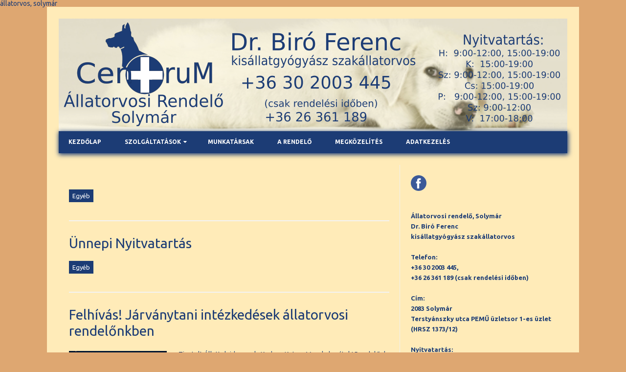

--- FILE ---
content_type: text/html; charset=UTF-8
request_url: https://solymar-allatorvos.hu/author/2blankahargitai/
body_size: 7854
content:
<!DOCTYPE html>

<!--[if IE 7]>
<html class="ie ie7"  xmlns="http://www.w3.org/1999/xhtml" prefix="" lang="hu-HU">
<![endif]-->
<!--[if IE 8]>
<html class="ie ie8"  xmlns="http://www.w3.org/1999/xhtml" prefix="" lang="hu-HU">
<![endif]-->
<!--[if !(IE 7) | !(IE 8)  ]><!-->
<html  xmlns="http://www.w3.org/1999/xhtml" prefix="" lang="hu-HU">
<!--<![endif]-->
<head>
<meta charset="UTF-8" />
<meta name="viewport" content="width=device-width" />
<title>Hargitai Blanka | Állatorvosi Rendelő, Solymár  - Centrum Állatorvosi Rendelő</title>
<link rel="profile" href="http://gmpg.org/xfn/11" />
<link rel="stylesheet" type="text/css" media="all" href="https://solymar-allatorvos.hu/wp-content/themes/iconic-one-pro/style.css" />
<link rel="pingback" href="https://solymar-allatorvos.hu/xmlrpc.php" />
<!--[if lt IE 9]>
<script src="https://solymar-allatorvos.hu/wp-content/themes/iconic-one-pro/js/html5.js" type="text/javascript"></script>
<![endif]-->
<style type="text/css">

<!--Theme color-->
	.themonic-nav .current-menu-item > a, .themonic-nav .current-menu-ancestor > a, .themonic-nav .current_page_item > a, .themonic-nav .current_page_ancestor > a {
    background: #1c3c75;
    color: #FFFFFF;
    font-weight: bold;
}
.themonic-nav .current-menu-item > a, .themonic-nav .current_page_item > a {
    background: #1c3c75;
    color: #FFFFFF;
    font-weight: bold;
}
.themonic-nav ul.nav-menu, .themonic-nav div.nav-menu ul {
    background: none repeat scroll 0 0 #F3F3F3;
    border-bottom: 5px solid #1c3c75;
    }		
.themonic-nav li a:hover {
	background: #1c3c75;
}
.themonic-nav li:hover {
	background: #1c3c75;
}
.themonic-nav .current-menu-item a, .themonic-nav .current-menu-ancestor a, .themonic-nav .current_page_item a, .themonic-nav .current_page_ancestor a {
    color: ;
    font-weight: bold;
}
.themonic-nav li a:hover {
	color: ;
}
.categories a {
    background:#1c3c75;
}
.read-more a {
	color: #1c3c75;
}
.featured-post {
    color: #1c3c75;
}
#emailsubmit {
    background: #1c3c75;
}
#searchsubmit {
    background: #1c3c75;
}
.sub-menu .current-menu-item > a, .sub-menu .current-menu-ancestor > a, .sub-menu .current_page_item > a, .sub-menu .current_page_ancestor > a {
    background: #1c3c75;
    color: #fff;
    font-weight: bold;
}
.comments-area article {
    border-color: #E1E1E1 #E1E1E1 #1c3c75;
}
	@media screen and (max-width: 767px) {
	.themonic-nav ul.nav-menu, .themonic-nav div.nav-menu > ul, .themonic-nav li {
    border-bottom: none;
    }
}
				.themonic-logo {margin: 0; padding: 0;}
		.socialmedia {margin-top: -50px;}
		@media screen and (max-width: 1100px) and (min-width: 768px) {.themonic-logo img {width: 100%;}}
		.themonic-nav ul.nav-menu, .themonic-nav div.nav-menu > ul {border-top: none;}
		.themonic-nav {margin-top:-2px;}
		.js .selectnav {border-radius: 0; margin-left:-0.4px; width: 100%;}
	</style>


<!-- BEGIN Metadata added by the Add-Meta-Tags WordPress plugin -->
állatorvos, solymár
<meta name="description" content="Content published by Hargitai Blanka." />
<meta name="keywords" content="egyéb, cikkek" />
<meta property="og:type" content="profile" />
<meta property="og:site_name" content="Állatorvosi Rendelő, Solymár  - Centrum Állatorvosi Rendelő" />
<meta property="og:title" content="Hargitai Blanka profile page" />
<meta property="og:url" content="https://solymar-allatorvos.hu/author/2blankahargitai/" />
<meta property="og:description" content="Content published by Hargitai Blanka" />
<meta property="og:locale" content="hu_HU" />
<meta property="og:image" content="https://secure.gravatar.com/avatar/c55ca93f9db3b7bd1452439b4b271d9e?s=128&#038;d=mm&#038;r=g" />
<meta property="og:imagesecure_url" content="https://secure.gravatar.com/avatar/c55ca93f9db3b7bd1452439b4b271d9e?s=128&#038;d=mm&#038;r=g" />
<meta property="og:image:width" content="128" />
<meta property="og:image:height" content="128" />
<meta property="profile:last_name" content="Hargitai" />
<meta property="profile:first_name" content="Blanka" />
<!-- END Metadata added by the Add-Meta-Tags WordPress plugin -->

<meta name='robots' content='max-image-preview:large' />
<link rel='dns-prefetch' href='//fonts.googleapis.com' />
<link rel='dns-prefetch' href='//s.w.org' />
<link rel="alternate" type="application/rss+xml" title="Állatorvosi Rendelő, Solymár  - Centrum Állatorvosi Rendelő &raquo; hírcsatorna" href="https://solymar-allatorvos.hu/feed/" />
<link rel="alternate" type="application/rss+xml" title="Állatorvosi Rendelő, Solymár  - Centrum Állatorvosi Rendelő &raquo; hozzászólás hírcsatorna" href="https://solymar-allatorvos.hu/comments/feed/" />
<link rel="alternate" type="application/rss+xml" title="Állatorvosi Rendelő, Solymár  - Centrum Állatorvosi Rendelő &raquo; Szerző: Hargitai Blanka hírcsatorna" href="https://solymar-allatorvos.hu/author/2blankahargitai/feed/" />
		<script type="text/javascript">
			window._wpemojiSettings = {"baseUrl":"https:\/\/s.w.org\/images\/core\/emoji\/13.1.0\/72x72\/","ext":".png","svgUrl":"https:\/\/s.w.org\/images\/core\/emoji\/13.1.0\/svg\/","svgExt":".svg","source":{"concatemoji":"https:\/\/solymar-allatorvos.hu\/wp-includes\/js\/wp-emoji-release.min.js?ver=3f7d8f8ce62721df94f17e1a4733b714"}};
			!function(e,a,t){var n,r,o,i=a.createElement("canvas"),p=i.getContext&&i.getContext("2d");function s(e,t){var a=String.fromCharCode;p.clearRect(0,0,i.width,i.height),p.fillText(a.apply(this,e),0,0);e=i.toDataURL();return p.clearRect(0,0,i.width,i.height),p.fillText(a.apply(this,t),0,0),e===i.toDataURL()}function c(e){var t=a.createElement("script");t.src=e,t.defer=t.type="text/javascript",a.getElementsByTagName("head")[0].appendChild(t)}for(o=Array("flag","emoji"),t.supports={everything:!0,everythingExceptFlag:!0},r=0;r<o.length;r++)t.supports[o[r]]=function(e){if(!p||!p.fillText)return!1;switch(p.textBaseline="top",p.font="600 32px Arial",e){case"flag":return s([127987,65039,8205,9895,65039],[127987,65039,8203,9895,65039])?!1:!s([55356,56826,55356,56819],[55356,56826,8203,55356,56819])&&!s([55356,57332,56128,56423,56128,56418,56128,56421,56128,56430,56128,56423,56128,56447],[55356,57332,8203,56128,56423,8203,56128,56418,8203,56128,56421,8203,56128,56430,8203,56128,56423,8203,56128,56447]);case"emoji":return!s([10084,65039,8205,55357,56613],[10084,65039,8203,55357,56613])}return!1}(o[r]),t.supports.everything=t.supports.everything&&t.supports[o[r]],"flag"!==o[r]&&(t.supports.everythingExceptFlag=t.supports.everythingExceptFlag&&t.supports[o[r]]);t.supports.everythingExceptFlag=t.supports.everythingExceptFlag&&!t.supports.flag,t.DOMReady=!1,t.readyCallback=function(){t.DOMReady=!0},t.supports.everything||(n=function(){t.readyCallback()},a.addEventListener?(a.addEventListener("DOMContentLoaded",n,!1),e.addEventListener("load",n,!1)):(e.attachEvent("onload",n),a.attachEvent("onreadystatechange",function(){"complete"===a.readyState&&t.readyCallback()})),(n=t.source||{}).concatemoji?c(n.concatemoji):n.wpemoji&&n.twemoji&&(c(n.twemoji),c(n.wpemoji)))}(window,document,window._wpemojiSettings);
		</script>
		<style type="text/css">
img.wp-smiley,
img.emoji {
	display: inline !important;
	border: none !important;
	box-shadow: none !important;
	height: 1em !important;
	width: 1em !important;
	margin: 0 .07em !important;
	vertical-align: -0.1em !important;
	background: none !important;
	padding: 0 !important;
}
</style>
	<link rel='stylesheet' id='wp-block-library-css'  href='https://solymar-allatorvos.hu/wp-includes/css/dist/block-library/style.min.css?ver=3f7d8f8ce62721df94f17e1a4733b714' type='text/css' media='all' />
<link rel='stylesheet' id='eeb-css-frontend-css'  href='https://solymar-allatorvos.hu/wp-content/plugins/email-encoder-bundle/core/includes/assets/css/style.css?ver=210809-163226' type='text/css' media='all' />
<link rel='stylesheet' id='font-awesome-css'  href='https://solymar-allatorvos.hu/wp-content/plugins/social-media-widget-icon/assets/css/font-awesome.min.css?ver=3f7d8f8ce62721df94f17e1a4733b714' type='text/css' media='all' />
<link rel='stylesheet' id='hover-css'  href='https://solymar-allatorvos.hu/wp-content/plugins/social-media-widget-icon/assets/css/hover.css?ver=3f7d8f8ce62721df94f17e1a4733b714' type='text/css' media='all' />
<link rel='stylesheet' id='main-style-css'  href='https://solymar-allatorvos.hu/wp-content/plugins/social-media-widget-icon/assets/css/style.css?ver=3f7d8f8ce62721df94f17e1a4733b714' type='text/css' media='all' />
<link rel='stylesheet' id='themonic-fonts-css'  href='https://fonts.googleapis.com/css?family=Ubuntu:400,700&#038;subset=latin,latin-ext' type='text/css' media='all' />
<link rel='stylesheet' id='custom-style-css'  href='https://solymar-allatorvos.hu/wp-content/themes/iconic-one-pro/custom.css?ver=3f7d8f8ce62721df94f17e1a4733b714' type='text/css' media='all' />
<link rel='stylesheet' id='fontawesome-css-css'  href='https://solymar-allatorvos.hu/wp-content/themes/iconic-one-pro/font/font-awesome.min.css?ver=3f7d8f8ce62721df94f17e1a4733b714' type='text/css' media='all' />
<link rel='stylesheet' id='flexslider-css'  href='https://solymar-allatorvos.hu/wp-content/themes/iconic-one-pro/js/flexslider.css?ver=3f7d8f8ce62721df94f17e1a4733b714' type='text/css' media='all' />
<script type='text/javascript' src='https://solymar-allatorvos.hu/wp-includes/js/jquery/jquery.min.js?ver=3.6.0' id='jquery-core-js'></script>
<script type='text/javascript' src='https://solymar-allatorvos.hu/wp-includes/js/jquery/jquery-migrate.min.js?ver=3.3.2' id='jquery-migrate-js'></script>
<script type='text/javascript' src='https://solymar-allatorvos.hu/wp-content/plugins/email-encoder-bundle/core/includes/assets/js/custom.js?ver=210809-163226' id='eeb-js-frontend-js'></script>
<script type='text/javascript' src='https://solymar-allatorvos.hu/wp-content/themes/iconic-one-pro/js/respond.min.js?ver=3f7d8f8ce62721df94f17e1a4733b714' id='respond-js'></script>
<script type='text/javascript' src='https://solymar-allatorvos.hu/wp-content/themes/iconic-one-pro/js/jquery.flexslider-min.js?ver=3f7d8f8ce62721df94f17e1a4733b714' id='flexslider-js'></script>
<script type='text/javascript' src='https://solymar-allatorvos.hu/wp-content/themes/iconic-one-pro/js/flexslider-init.js?ver=3f7d8f8ce62721df94f17e1a4733b714' id='flexslider-init-js'></script>
<link rel="EditURI" type="application/rsd+xml" title="RSD" href="https://solymar-allatorvos.hu/xmlrpc.php?rsd" />
<link rel="wlwmanifest" type="application/wlwmanifest+xml" href="https://solymar-allatorvos.hu/wp-includes/wlwmanifest.xml" /> 

<!-- Analytics by WP-Statistics v13.0.9 - https://wp-statistics.com/ -->
<style type="text/css" id="custom-background-css">
body.custom-background { background-color: #dea771; }
</style>
			<style type="text/css" id="wp-custom-css">
			/*
Itt hozhatunk létre egy saját CSS kódot..

Kattintsunk a segítség ikonra a további információk felirat felett..
*/

body.custom-background {
    background-color: #dea771;
}
.site {
    background-color: #FFEBB8;
}
body {
	    color: #1C3C75;
}
.themonic-nav {
    box-shadow: 1px 2px 9px 1px #1c3c75;
     float: left;
    width: 100%;
}

.site-header {
    border-left: 0px solid #E9E9E9;
    border-right: 0px solid #E9E9E9;
    border-top: 0px solid #E9E9E9;
    height: auto;
    margin-bottom: 24px;
    text-align: left;
}
.themonic-nav ul.nav-menu, .themonic-nav div.nav-menu ul {
    background: none repeat scroll 0 0 #1c3c75;
    border-bottom: 5px solid #1c3c75;
}
.wrapper {
    border: 0px solid #e9e9e9;
}
.themonic-nav ul.nav-menu, .themonic-nav div.nav-menu > ul {
    #background: none repeat scroll 0 0 #F3F3F3;
    border-bottom: 1px solid #1c3c75;
    border-top: px solid #1c3c75;
    display: inline-block !important;
    text-align: left;
    width: 100%;
}

.themonic-nav li a {
    border-bottom: 0;
    color: #ffffff;
    font-weight: bold;
	background-color: #1C3C75;
}

.themonic-nav li a:hover {
    border-bottom: 0;
    color: #ce2c65;
    font-weight: bold;
	background-color: #1C3C75;
}


.themonic-nav li ul li a {
    background: #6884ce;
    border-bottom: 1px solid #ededed;
    display: block;
    font-size: 11px;
    line-height: 2.181818182;
    padding: 8px 10px;
    width: 180px;
    white-space: normal;
    color: #ffffff;
}

.socialmedia {
    float: right;
    padding: 0px 0px;
    text-align: right;
    width: 35%;
    margin-top: 0px;
	display: none;
}

.slides {
	background-color: #FFEBB8;
	padding: 0px 0px;
}

.flexslider {
    margin: 0px;
    background: #FFEBB8;
    border: 4px solid #FFEBB8;
    position: relative;
    #-webkit-border-radius: 4px;
    #-moz-border-radius: 0px;
    #-o-border-radius: 0px;
    border-radius: 0px;
    box-shadow: 0 1px 4px rgba(0,0,0,.2);
    -webkit-box-shadow: 0 0px 0px rgba(0,0,0,.2);
    -moz-box-shadow: 0 0px 0px rgba(0,0,0,.2);
    -o-box-shadow: 0 0px 0px rgba(0,0,0,.2);
    zoom: 1;
}

.flex-caption > a {
    line-height: 0;
    margin-top: 0px;
    text-decoration: none;
    color: #FFEBB8;
}

.flex-control-paging li a.flex-active {
    background-color: #1c3c75;
    -webkit-box-shadow: none;
    -moz-box-shadow: none;
    box-shadow: none;
}

.flex-control-paging li a {
    background-color: #6884ce;
    -webkit-box-shadow: none;
    -moz-box-shadow: none;
    box-shadow: none;
}

.below-title-meta {
	display: none;
    background: #FFEBB8;
    color: #1C3C75
    line-height: 0;
    margin-left: -3.1%;
    padding-bottom: 26px;
    width: 106.2%;
}

.widget-area .widget a {
    color: #1C3C75;
    text-decoration: none;
    font-size: 98%;
}

.widget-area .widget-title {
    background: #1C3C75;
    font-size: 16px;
    color: #ffffff;
}

#iop-footer .widget-title {
    background: #1C3C75;
    padding: 10px;
    color: #ffffff;
}

.themonic-logo {
    padding: 0px;
    float: left;
    margin: 0px 0;
}

.read-more a {
    color: #ce2c65;
}

.entry-header .entry-title a {
    color: #1C3C75;
    text-decoration: none;
}
.entry-header .entry-title a:hover {
    color: #ce2c65;
    text-decoration: none;
}

.pagination {
    border: 1px solid #E1E1E1;
    clear: both;
    overflow: hidden;
    padding: 3%;
    float: left;
    margin-bottom: 20px;
    width: 93.8%;
    background: #1c3c75;
}

.currenttext, .pagination a:hover {
    color: #f1f1f1!important;
    margin: 4px;
    display: inline-block;
    float: left;
    line-height: 1em;
    text-decoration: none;
    padding: 4px 8px;
    border: 1px solid #888888;
    background-color: #6884ce;
}		</style>
		</head>
<body class="archive author author-2blankahargitai author-3 custom-background custom-font-enabled hfeed">
	
<div id="page" class="site">
	<header id="masthead" class="site-header" role="banner">
				<div class="themonic-logo">
			<a href="https://solymar-allatorvos.hu/" title="Állatorvosi Rendelő, Solymár  &#8211; Centrum Állatorvosi Rendelő" rel="home"><img src="https://solymar-allatorvos.hu/wp-content/uploads/2017/01/Centrum_header.png" alt="Állatorvosi Rendelő, Solymár  &#8211; Centrum Állatorvosi Rendelő"></a>
		</div>
		<div class="socialmedia">
																				</div>
			
		<nav id="site-navigation" class="themonic-nav" role="navigation">
			<a class="assistive-text" href="#content" title="Skip to content">Skip to content</a>
			<ul id="menu-top" class="nav-menu"><li id="menu-item-26" class="menu-item menu-item-type-custom menu-item-object-custom menu-item-home menu-item-26"><a href="http://solymar-allatorvos.hu/">Kezdőlap</a></li>
<li id="menu-item-35" class="menu-item menu-item-type-custom menu-item-object-custom menu-item-home menu-item-has-children menu-item-35"><a href="http://solymar-allatorvos.hu">Szolgáltatások</a>
<ul class="sub-menu">
	<li id="menu-item-27" class="menu-item menu-item-type-post_type menu-item-object-page menu-item-27"><a href="https://solymar-allatorvos.hu/allatorvosi-alapellatas/">Állatorvosi alapellátás</a></li>
	<li id="menu-item-28" class="menu-item menu-item-type-post_type menu-item-object-page menu-item-28"><a href="https://solymar-allatorvos.hu/belgyogyaszat/">Belgyógyászat</a></li>
	<li id="menu-item-29" class="menu-item menu-item-type-post_type menu-item-object-page menu-item-29"><a href="https://solymar-allatorvos.hu/diagnosztika/">Diagnosztika</a></li>
	<li id="menu-item-31" class="menu-item menu-item-type-post_type menu-item-object-page menu-item-31"><a href="https://solymar-allatorvos.hu/kiszallas-hazhoz/">Kiszállás házhoz</a></li>
	<li id="menu-item-33" class="menu-item menu-item-type-post_type menu-item-object-page menu-item-33"><a href="https://solymar-allatorvos.hu/sebeszeti-ellatas-mutetek/">Sebészeti ellátás-műtétek</a></li>
	<li id="menu-item-34" class="menu-item menu-item-type-post_type menu-item-object-page menu-item-34"><a href="https://solymar-allatorvos.hu/szuleszeti-ellatas/">Szülészeti ellátás</a></li>
</ul>
</li>
<li id="menu-item-32" class="menu-item menu-item-type-post_type menu-item-object-page menu-item-32"><a href="https://solymar-allatorvos.hu/munkatarsak/">Munkatársak</a></li>
<li id="menu-item-58" class="menu-item menu-item-type-post_type menu-item-object-page menu-item-58"><a href="https://solymar-allatorvos.hu/a-rendelo/">A rendelő</a></li>
<li id="menu-item-63" class="menu-item menu-item-type-post_type menu-item-object-page menu-item-63"><a href="https://solymar-allatorvos.hu/megkozelites/">Megközelítés</a></li>
<li id="menu-item-361" class="menu-item menu-item-type-post_type menu-item-object-page menu-item-privacy-policy menu-item-361"><a href="https://solymar-allatorvos.hu/adatkezeles/">Adatkezelés</a></li>
</ul>		</nav><!-- #site-navigation -->
		<div class="clear"></div>
	</header><!-- #masthead -->
		<div id="main" class="wrapper">	
	<section id="primary" class="site-content">
		<div id="content" role="main">

		
			
			
					<nav id="nav-above" class="navigation" role="navigation">
			<div class="assistive-text">Post navigation</div>
			<div class="nav-previous alignleft"><a href="https://solymar-allatorvos.hu/author/2blankahargitai/page/2/" ><span class="meta-nav">&larr;</span> Older posts</a></div>
			<div class="nav-next alignright"></div>
		</nav><!-- #nav-above .navigation -->
	
			
											<article id="post-388" class="post-388 post type-post status-publish format-standard hentry category-egyeb">
				<header class="entry-header">
						<h2 class="entry-title">
				<a href="https://solymar-allatorvos.hu/388-2/" title="Permalink to " rel="bookmark"></a>
			</h2>
											</header><!-- .entry-header -->
		
									<div class="entry-summary">
				<!-- Ico nic One home page thumbnail with custom excerpt -->
			<div class="excerpt-thumb">
					</div>
					</div><!-- .entry-summary -->
						
			
			<footer class="entry-meta">
					<div class="categories"><a href="https://solymar-allatorvos.hu/category/egyeb/" rel="category tag">Egyéb</a></div>
								<div class="tags"></div>
			
				
			
			
			
		<div class="clear"></div>
					</footer><!-- .entry-meta -->
	</article><!-- #post -->
									<article id="post-376" class="post-376 post type-post status-publish format-standard hentry category-egyeb">
				<header class="entry-header">
						<h2 class="entry-title">
				<a href="https://solymar-allatorvos.hu/unnepi-nyitvatartas/" title="Permalink to Ünnepi Nyitvatartás" rel="bookmark">Ünnepi Nyitvatartás</a>
			</h2>
											</header><!-- .entry-header -->
		
									<div class="entry-summary">
				<!-- Ico nic One home page thumbnail with custom excerpt -->
			<div class="excerpt-thumb">
					</div>
					</div><!-- .entry-summary -->
						
			
			<footer class="entry-meta">
					<div class="categories"><a href="https://solymar-allatorvos.hu/category/egyeb/" rel="category tag">Egyéb</a></div>
								<div class="tags"></div>
			
				
			
			
			
		<div class="clear"></div>
					</footer><!-- .entry-meta -->
	</article><!-- #post -->
									<article id="post-369" class="post-369 post type-post status-publish format-standard has-post-thumbnail hentry category-egyeb">
				<header class="entry-header">
						<h2 class="entry-title">
				<a href="https://solymar-allatorvos.hu/felhivas-jarvanytani-intezkedesek-allatorvosi-rendelonkben/" title="Permalink to Felhívás! Járványtani intézkedések állatorvosi rendelőnkben" rel="bookmark">Felhívás! Járványtani intézkedések állatorvosi rendelőnkben</a>
			</h2>
											</header><!-- .entry-header -->
		
									<div class="entry-summary">
				<!-- Ico nic One home page thumbnail with custom excerpt -->
			<div class="excerpt-thumb">
							<a href="https://solymar-allatorvos.hu/felhivas-jarvanytani-intezkedesek-allatorvosi-rendelonkben/" title="Permalink to Felhívás! Járványtani intézkedések állatorvosi rendelőnkben" rel="bookmark">
            <img width="200" height="140" src="https://solymar-allatorvos.hu/wp-content/uploads/2020/03/960x0-200x140.jpg" class="alignleft wp-post-image" alt="" loading="lazy" srcset="https://solymar-allatorvos.hu/wp-content/uploads/2020/03/960x0-200x140.jpg 200w, https://solymar-allatorvos.hu/wp-content/uploads/2020/03/960x0-60x42.jpg 60w" sizes="(max-width: 200px) 100vw, 200px" />				</a>
					</div>
			<p>Tisztelt Állattulajdonosok, Kedves Kutya- Macskabarátok! Rendelőnk a koronavírus járvány idején is a szokásos rendelési időben nyitva van. Esetleges változás esetén honlapunkon azt azonnal jelezzük. Kérjük az alábbiak szíves betartását: 1. csak egy gazdi hozza a beteg kedvencet 2. lehetőség szerint az utcán várakozzanak 3. ha van lehetősége maszkot felvenni, kérem tegye meg 4. kézfertőtlenítésre van lehetőség a kezelőben… <span class="read-more"><a href="https://solymar-allatorvos.hu/felhivas-jarvanytani-intezkedesek-allatorvosi-rendelonkben/">Read More &raquo;</a></span></p>
		</div><!-- .entry-summary -->
						
			
			<footer class="entry-meta">
					<div class="categories"><a href="https://solymar-allatorvos.hu/category/egyeb/" rel="category tag">Egyéb</a></div>
								<div class="tags"></div>
			
				
			
			
			
		<div class="clear"></div>
					</footer><!-- .entry-meta -->
	</article><!-- #post -->
									<article id="post-313" class="post-313 post type-post status-publish format-standard has-post-thumbnail hentry category-cikkek category-egyeb">
				<header class="entry-header">
						<h2 class="entry-title">
				<a href="https://solymar-allatorvos.hu/szivfergesseg/" title="Permalink to Szívférgesség" rel="bookmark">Szívférgesség</a>
			</h2>
											</header><!-- .entry-header -->
		
									<div class="entry-summary">
				<!-- Ico nic One home page thumbnail with custom excerpt -->
			<div class="excerpt-thumb">
							<a href="https://solymar-allatorvos.hu/szivfergesseg/" title="Permalink to Szívférgesség" rel="bookmark">
            <img width="200" height="140" src="https://solymar-allatorvos.hu/wp-content/uploads/2017/02/pexels-photo-133163-200x140.jpeg" class="alignleft wp-post-image" alt="" loading="lazy" srcset="https://solymar-allatorvos.hu/wp-content/uploads/2017/02/pexels-photo-133163-200x140.jpeg 200w, https://solymar-allatorvos.hu/wp-content/uploads/2017/02/pexels-photo-133163-60x42.jpeg 60w" sizes="(max-width: 200px) 100vw, 200px" />				</a>
					</div>
			<p>Hazánkban 2007-ben diagnosztizáltak először fertőződött szívférges kutyát.  Azóta pedig egyre jobban terjed az eddig csak melegebb térségekben előforduló szívférgességet terjesztő fonálféreg parazita a Dirofilaria immitis(ténylegesen a szívférgességet okozza) Ezzel egy időben a bőrférgességet okozó  a Dirofilaria repens&#8211;el fertőzött állatok száma is gyarapszik . Az élősködők terjesztésében fontos szerepet játszanak a szúnyogok, mivel a fertőzőképes lárvaalak csak a vektor… <span class="read-more"><a href="https://solymar-allatorvos.hu/szivfergesseg/">Read More &raquo;</a></span></p>
		</div><!-- .entry-summary -->
						
			
			<footer class="entry-meta">
					<div class="categories"><a href="https://solymar-allatorvos.hu/category/cikkek/" rel="category tag">Cikkek</a> <a href="https://solymar-allatorvos.hu/category/egyeb/" rel="category tag">Egyéb</a></div>
								<div class="tags"></div>
			
				
			
			
			
		<div class="clear"></div>
					</footer><!-- .entry-meta -->
	</article><!-- #post -->
									<article id="post-352" class="post-352 post type-post status-publish format-standard has-post-thumbnail hentry category-egyeb tag-myxomatosis tag-nyul">
				<header class="entry-header">
						<h2 class="entry-title">
				<a href="https://solymar-allatorvos.hu/nyulak-verzeses-es-myxomatosis-betegsege/" title="Permalink to Nyulak vérzéses és myxomatosis betegsége" rel="bookmark">Nyulak vérzéses és myxomatosis betegsége</a>
			</h2>
											</header><!-- .entry-header -->
		
									<div class="entry-summary">
				<!-- Ico nic One home page thumbnail with custom excerpt -->
			<div class="excerpt-thumb">
							<a href="https://solymar-allatorvos.hu/nyulak-verzeses-es-myxomatosis-betegsege/" title="Permalink to Nyulak vérzéses és myxomatosis betegsége" rel="bookmark">
            <img width="200" height="140" src="https://solymar-allatorvos.hu/wp-content/uploads/2017/02/rabbit-palm-hand-snatch-53966-200x140.jpeg" class="alignleft wp-post-image" alt="" loading="lazy" srcset="https://solymar-allatorvos.hu/wp-content/uploads/2017/02/rabbit-palm-hand-snatch-53966-200x140.jpeg 200w, https://solymar-allatorvos.hu/wp-content/uploads/2017/02/rabbit-palm-hand-snatch-53966-60x42.jpeg 60w" sizes="(max-width: 200px) 100vw, 200px" />				</a>
					</div>
			<p>Két nagyon veszélyes nyúlbetegségről van szó, amelyek mind a házinyulakat, mind pedig a házinyulakból kitenyésztett fajtanyulakat is megbetegíthetik. A nyulak vérzéses betegségét calicivirus okozza. Terjedése lehet közvetlen állatról állatra, vagy közvetett, különböző tárgyakkal (alom, ketrec stb), nagy ragályozó képességű. A fertőződést követően a lappangási idő 24-48 óra. Túl heveny lefolyás esetén a tünetek nem jelennek meg, csak hirtelen… <span class="read-more"><a href="https://solymar-allatorvos.hu/nyulak-verzeses-es-myxomatosis-betegsege/">Read More &raquo;</a></span></p>
		</div><!-- .entry-summary -->
						
			
			<footer class="entry-meta">
					<div class="categories"><a href="https://solymar-allatorvos.hu/category/egyeb/" rel="category tag">Egyéb</a></div>
								<div class="tags"><a href="https://solymar-allatorvos.hu/tag/myxomatosis/" rel="tag">myxomatosis</a> <a href="https://solymar-allatorvos.hu/tag/nyul/" rel="tag">nyúl</a></div>
			
				
			
			
			
		<div class="clear"></div>
					</footer><!-- .entry-meta -->
	</article><!-- #post -->
				
					<nav id="nav-below" class="navigation" role="navigation">
			<div class="assistive-text">Post navigation</div>
			<div class="nav-previous alignleft"><a href="https://solymar-allatorvos.hu/author/2blankahargitai/page/2/" ><span class="meta-nav">&larr;</span> Older posts</a></div>
			<div class="nav-next alignright"></div>
		</nav><!-- #nav-below .navigation -->
	
		
		</div><!-- #content -->
	</section><!-- #primary -->


			<div id="secondary" class="widget-area" role="complementary">
			<aside id="social_media_widget-2" class="widget widget_social_media_widget"><a id="wpssiw-facebook-link" style="margin-right:px;" href="https://www.facebook.com/Centrum-%C3%81llatorvosi-Rendel%C5%91-Dr-B%C3%ADr%C3%B3-Ferenc-1712143995665080/" target=""><img src="https://solymar-allatorvos.hu/wp-content/plugins/social-media-widget-icon/assets/img/default-facebook.png" width="32px" class="hvr-360degree-rotate"/></a></aside><aside id="text-6" class="widget widget_text">			<div class="textwidget"><strong>
Állatorvosi rendelő, Solymár<br>
Dr. Biró Ferenc<br>
kisállatgyógyász szakállatorvos<br><br>
Telefon:</strong><br>
<strong> +36 30 2003 445,<br> +36 26 361 189 (csak rendelési időben)</strong>
<br><br>
<strong> Cím: <br>2083 Solymár <br> Terstyánszky utca PEMŰ üzletsor 1-es üzlet <br> (HRSZ 1373/12)</strong>
<strong>
<br><br>
Nyitvatartás:<br>
Hétfő:           9:00 - 12:00,
15:00 - 19:00</strong><br>
<strong> Kedd:          15:00 - 19:00</strong>
<strong><br>
 Szerda:         9:00 - 12:00,
15:00 - 19:00</strong><br>
<strong> Csütörtök: 15:00 - 19:00</strong><br>
<strong> Péntek:         9:00 - 12:00,
15:00 - 19:00</strong><br>
<strong> Szombat:     9:00 - 12:00</strong><br>
<strong> Vasárnap:  17:00 - 18:00</strong>
<p>

<a href="http://solymar-allatorvos.hu/megkozelites/">Térkép</a></div>
		</aside>      <aside id="themonicwidget-2" class="widget widget_themonicwidget">         <p class="widget-title">Cikkek</p> 
         <div class="themonicpt">        
		 <ul>
    		<li>
		    			<a href="https://solymar-allatorvos.hu/388-2/" title="Permalink to " rel="bookmark">
				<img class="alignleft" src="https://solymar-allatorvos.hu/wp-content/themes/iconic-one-pro/img/sidethumb/default.png" />
			</a>
									<a href="https://solymar-allatorvos.hu/388-2/"></a>
	    </li> 
					<li>
		    			<a href="https://solymar-allatorvos.hu/unnepi-nyitvatartas/" title="Permalink to Ünnepi Nyitvatartás" rel="bookmark">
				<img class="alignleft" src="https://solymar-allatorvos.hu/wp-content/themes/iconic-one-pro/img/sidethumb/default.png" />
			</a>
									<a href="https://solymar-allatorvos.hu/unnepi-nyitvatartas/">Ünnepi Nyitvatartás</a>
	    </li> 
					<li>
		    				<a href="https://solymar-allatorvos.hu/felhivas-jarvanytani-intezkedesek-allatorvosi-rendelonkben/"><img width="60" height="42" src="https://solymar-allatorvos.hu/wp-content/uploads/2020/03/960x0-60x42.jpg" class="attachment-themonic-thumbnail size-themonic-thumbnail wp-post-image" alt="" loading="lazy" srcset="https://solymar-allatorvos.hu/wp-content/uploads/2020/03/960x0-60x42.jpg 60w, https://solymar-allatorvos.hu/wp-content/uploads/2020/03/960x0-200x140.jpg 200w" sizes="(max-width: 60px) 100vw, 60px" /></a>
								<a href="https://solymar-allatorvos.hu/felhivas-jarvanytani-intezkedesek-allatorvosi-rendelonkben/">Felhívás! Járványtani intézkedések állatorvosi rendelőnkben</a>
	    </li> 
					<li>
		    				<a href="https://solymar-allatorvos.hu/szivfergesseg/"><img width="60" height="42" src="https://solymar-allatorvos.hu/wp-content/uploads/2017/02/pexels-photo-133163-60x42.jpeg" class="attachment-themonic-thumbnail size-themonic-thumbnail wp-post-image" alt="" loading="lazy" srcset="https://solymar-allatorvos.hu/wp-content/uploads/2017/02/pexels-photo-133163-60x42.jpeg 60w, https://solymar-allatorvos.hu/wp-content/uploads/2017/02/pexels-photo-133163-200x140.jpeg 200w" sizes="(max-width: 60px) 100vw, 60px" /></a>
								<a href="https://solymar-allatorvos.hu/szivfergesseg/">Szívférgesség</a>
	    </li> 
					<li>
		    				<a href="https://solymar-allatorvos.hu/nyulak-verzeses-es-myxomatosis-betegsege/"><img width="60" height="42" src="https://solymar-allatorvos.hu/wp-content/uploads/2017/02/rabbit-palm-hand-snatch-53966-60x42.jpeg" class="attachment-themonic-thumbnail size-themonic-thumbnail wp-post-image" alt="" loading="lazy" srcset="https://solymar-allatorvos.hu/wp-content/uploads/2017/02/rabbit-palm-hand-snatch-53966-60x42.jpeg 60w, https://solymar-allatorvos.hu/wp-content/uploads/2017/02/rabbit-palm-hand-snatch-53966-200x140.jpeg 200w" sizes="(max-width: 60px) 100vw, 60px" /></a>
								<a href="https://solymar-allatorvos.hu/nyulak-verzeses-es-myxomatosis-betegsege/">Nyulak vérzéses és myxomatosis betegsége</a>
	    </li> 
					<li>
		    				<a href="https://solymar-allatorvos.hu/fagyallo-folyadek-mergezes-kutyaban-es-macskaban/"><img width="60" height="42" src="https://solymar-allatorvos.hu/wp-content/uploads/2017/11/08026_09888-60x42.jpeg" class="attachment-themonic-thumbnail size-themonic-thumbnail wp-post-image" alt="" loading="lazy" srcset="https://solymar-allatorvos.hu/wp-content/uploads/2017/11/08026_09888-60x42.jpeg 60w, https://solymar-allatorvos.hu/wp-content/uploads/2017/11/08026_09888-200x140.jpeg 200w" sizes="(max-width: 60px) 100vw, 60px" /></a>
								<a href="https://solymar-allatorvos.hu/fagyallo-folyadek-mergezes-kutyaban-es-macskaban/">Fagyálló folyadék mérgezés kutyában és macskában!</a>
	    </li> 
					</ul><div class="clear"></div>
		</div>
 
         </aside>		</div><!-- #secondary -->
		</div><!-- #main .wrapper -->
			
	<footer id="colophon" role="contentinfo">
		<div class="site-info">
		<div class="footercopy">Copyright 2017</div>
		<div class="footercredit">Centrum Állatorvosi Rendelő - Solymár</div>
		<div class="clear"></div>
		</div><!-- .site-info -->
		</footer><!-- #colophon -->
		<div class="site-wordpress">
				        					<a href="http://themonic.com/iconic-one-pro/">Iconic One Pro</a> Theme | Powered by <a href="http://wordpress.org">Wordpress</a>
					
									
				
				</div><!-- .site-info -->
				<div class="clear"></div>
					</div><!-- #page -->



<script type='text/javascript' id='eeb-js-ajax-ef-js-extra'>
/* <![CDATA[ */
var eeb_ef = {"ajaxurl":"https:\/\/solymar-allatorvos.hu\/wp-admin\/admin-ajax.php","security":"802cb8ee45"};
/* ]]> */
</script>
<script type='text/javascript' src='https://solymar-allatorvos.hu/wp-content/plugins/email-encoder-bundle/core/includes/assets/js/encoder-form.js?ver=210809-163226' id='eeb-js-ajax-ef-js'></script>
<script type='text/javascript' src='https://solymar-allatorvos.hu/wp-content/plugins/social-media-widget-icon/assets/js/wpssiw-script.js?ver=1.0' id='main-script-js'></script>
<script type='text/javascript' src='https://solymar-allatorvos.hu/wp-content/themes/iconic-one-pro/js/selectnav.js?ver=1.0' id='themonic-mobile-navigation-js'></script>
<script type='text/javascript' src='https://solymar-allatorvos.hu/wp-includes/js/wp-embed.min.js?ver=3f7d8f8ce62721df94f17e1a4733b714' id='wp-embed-js'></script>
</body>
</html>

--- FILE ---
content_type: text/css
request_url: https://solymar-allatorvos.hu/wp-content/themes/iconic-one-pro/custom.css?ver=3f7d8f8ce62721df94f17e1a4733b714
body_size: 135
content:
/*
Theme Name: Iconic One Pro
Custom CSS Template for Iconic One Pro
*/

.site-header {
    background-color: #DEA771;
}
.site {
    background-color: #DEA771;
}